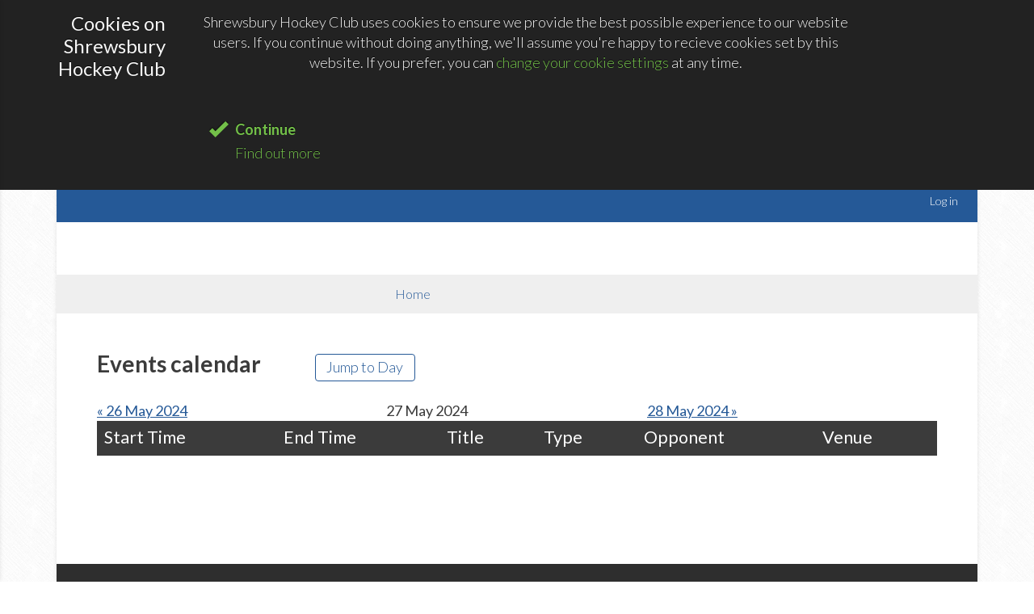

--- FILE ---
content_type: text/css
request_url: https://shrewsburyhockey.clubbuzz.co.uk/assets/custom-14d66a4013bb0100c6976ba487edf348.css
body_size: 1486
content:
#gayl-modal-content{display:none}#gayl-modal{background-color:#fff;border:2px solid #3b3b3b;padding:2em}#gayl-modal h2{background:#e7e7e7;font-size:1em;line-height:1.2em;margin:0 0 1em;padding:10px 6px 6px}#gayl-modal h3{font-size:1.4em;line-height:1.2em;margin-bottom:0.5em}#gayl-modal p,#gayl-modal ol{font-size:1em;line-height:1.4em;margin-bottom:1em}#gayl-modal ol{padding-left:20px}#gayl-modal a{color:#bf0a2b;text-decoration:none}#gayl-modal a:hover{text-decoration:underline;color:#3b3b3b;padding:0;margin:0}#gayl-modal .gayl-logo{display:block;margin:12px auto 0}#gayl-modal .gayl-col{display:inline;float:left;width:48%}#gayl-modal .left{margin-right:2%}#gayl-modal .right{margin-left:2%}#gayl-modal .warn{background:#f2ced5;padding:1.5em;margin:0 0 1.5em;-webkit-border-radius:0.4em;-moz-border-radius:0.4em;border-radius:0.4em}#gayl-modal .warn p{margin:0}#gayl-modal .gayl-form{background:#f7f7f7;padding:1.5em;margin:0 0 1.5em;-webkit-border-radius:0.4em;-moz-border-radius:0.4em;border-radius:0.4em}#gayl-modal .gayl-form ol{list-style:none;font-size:1em;padding:0}#gayl-modal .gayl-form li{clear:left;overflow:auto;margin-bottom:0.36em}#gayl-modal .gayl-form label{float:left;width:5.71em;margin-right:1.07em;padding:0.32em 0}#gayl-modal .gayl-form input.text{font:1em Helvetica, Arial, sans-serif;background:white;border:1px solid #e7e7e7;-webkit-border-radius:0.3em;-moz-border-radius:0.3em;border-radius:0.3em;padding:0.2em;width:190px;color:#262626}#gayl-modal .gayl-form input.submit{background:#56bb6d;-webkit-border-radius:6px;-moz-border-radius:6px;border-radius:6px;border:none;color:#fff;font:1em Helvetica, Arial, sans-serif;font-weight:bold;padding:6px 16px;margin-left:96px;margin-top:8px}#gayl-modal .gayl-form input.submit:hover{background-color:#7aca8c;cursor:hand;cursor:pointer}#gayl-modal .gayl-form .required{font-weight:bold;color:#bf0a2b}#gayl-modal .gayl-form .error{display:block;clear:left;color:#bf0a2b;padding-left:96px}#gayl-modal .gayl-form .field_with_errors label{color:#bf0a2b}#gayl-modal .gayl-form .field_with_errors input,#gayl-modal .gayl-form .field_with_errors textarea{border-color:#bf0a2b !important}#facilities_panel div img{border:1px solid #262626;margin-bottom:0.6em}#facilities_panel{background:#f7f7f7;border-top:0.8em solid #535353;border-bottom:0.2em solid #262626;padding:1.2em 1.5em;margin-bottom:3em;overflow:auto;width:270px}.link{padding:0 10px 0 10px}table.team-details th{padding:0 15px;vertical-align:top;font-weight:bold}table#match_record{width:100%;border-top:2px solid #3b3b3b;border-bottom:2px solid #3b3b3b;margin-bottom:3em}table#match_record tr:nth-child(odd){background:#f7f7f7}table#match_record td,table#match_record th{text-align:left;padding:0.4em;font-size:1em}table#match_record th{width:20%}table#match_record td.report{font-size:1em;padding:1.04em 0.52em;border-top:2px solid #3b3b3b}table#match_record td.report p.last-child{margin-bottom:0}table#match_selections,table#team_results{border-bottom:2px solid #3b3b3b;margin-bottom:3em;width:100%}table#match_selections td,table#match_selections th,table#team_results td,table#team_results th{text-align:left;padding:0.4em}table#match_selections thead,table#team_results thead{font-size:1.2em;font-weight:bold;color:white;background:#3b3b3b}table#match_selections tbody,table#team_results tbody{font-size:1em}table#match_selections tbody tr:nth-child(odd),table#team_results tbody tr:nth-child(odd){background:#f7f7f7}table#match_selections tfoot,table#team_results tfoot{background:#3b3b3b;font-size:1em}#pagination{margin-top:2em;margin-bottom:3em}#pagination p{padding:0.25em 0;float:left;font-size:1em}#pagination ul{float:right;list_style:none;font-size:1em}#pagination li{display:inline;float:left;margin-left:0.36em}#pagination li.selected{font-weight:bold;color:white;background:#535353;border:1px solid #262626;padding:0.25em 0.36em}#pagination a{color:#bf0a2b;background:#f7f7f7;border:1px solid #bf0a2b;text-decoration:none;display:block;padding:0.25em 0.36em}#pagination li span,#pagination li em{border:1px solid #262626;display:block;padding:0.25em 0.36em}#pagination li em.current{font-weight:bold;color:white;background:#535353}#pagination li span.disabled{color:#9a9a9a;border-color:#e3e3e3}#pagination a:hover{padding:0.25em 0.36em;margin:0;-webkit-border-radius:0;-moz-border-radius:0;border-radius:0;background:#f2ced5}#jump_to_day{position:relative}#jump_to_day #jump_to_day_link{position:absolute;left:15em;top:0.1em;margin:0}#jump_to_day #jump_to_day_link:hover{cursor:hand;cursor:pointer}#jump_to_day #feed_links{position:absolute;right:1em;top:0.4em}#jump_to_day #feed_links a,#jump_to_day #feed_links a:hover{margin:0;padding:0 10px 0 20px;text-decoration:underline}#jump_to_day #feed_links .rss{background:url("/assets/themes/default/feed-icon.png") no-repeat left}#jump_to_day #feed_links .ical{background:url("/assets/themes/default/calendar-icon.png") no-repeat left}table.ec-calendar-header th{text-align:center}table.ec-day-names th{text-align:center}.ec-event{height:25px !important;font-size:85% !important}.ec-bullet{top:15px}.ec-day-header{font-size:85%}.ec-rows{top:28px !important}.ui-datepicker{height:270px !important;width:30em !important;font-size:65%}#fl{overflow:hidden}#fl img,#fl a img{border:none !important}#fl p,#fl ul,#fl ol,#fl table tbody{font-size:0.8em !important}#fl table tr{background:none !important}#fl table th{background:none !important;color:#fff !important;border-right:none !important}#fl ul{list-style:none}#fl a:hover{padding:0;margin:0;-webkit-border-radius:0;-moz-border-radius:0;border-radius:0}.fl_ad_468{height:0px;overflow:hidden}.jssort15{position:absolute;width:720px;height:80px}.jssort15 .p{position:absolute;top:0;left:0;width:720px;height:80px}.jssort15 .t{position:absolute;top:0;left:0;width:720px;height:80px;border:none;filter:alpha(opacity=45);opacity:.45;transition:opacity .6s;-moz-transition:opacity .6s;-webkit-transition:opacity .6s;-o-transition:opacity .6s}.jssort15 .pav .t,.jssort15 .p:hover .t{filter:alpha(opacity=100);opacity:1;transition:none;-moz-transition:none;-webkit-transition:none;-o-transition:none}.jssort15 .p.pdn .t{filter:alpha(opacity=45);opacity:.45}


--- FILE ---
content_type: application/javascript
request_url: https://shrewsburyhockey.clubbuzz.co.uk/assets/event_calendar-85daa63e72e4437d2661973464810177.js
body_size: 479
content:
$(document).ready(function(){var e="#c42b2d";$(".ec-event-bg").on("mouseover",function(){event_id=$(this).attr("data-event-id"),$(".ec-event-"+event_id).css("background-color",e)}),$(".ec-event-bg").on("mouseout",function(){event_id=$(this).attr("data-event-id"),event_color=$(this).attr("data-color"),$(".ec-event-"+event_id).css("background-color",event_color)}),$(".ec-event-no-bg").on("mouseover",function(){ele=$(this),ele.css("color","white"),ele.find("a").css("color","white"),ele.find(".ec-bullet").css("background-color","white"),ele.css("background-color",e)}),$(".ec-event-no-bg").on("mouseout",function(){ele=$(this),event_color=$(this).attr("data-color"),ele.css("color",event_color),ele.find("a").css("color",event_color),ele.find(".ec-bullet").css("background-color",event_color),ele.css("background-color","transparent")})});

--- FILE ---
content_type: application/javascript
request_url: https://shrewsburyhockey.clubbuzz.co.uk/assets/jump_to_day-384cc0ef841e74e2214465a0f0b1673e.js
body_size: -10
content:
var CalendarJumpToDay=function(){var t=function(t){$("#jump_to_day_datepicker").datepicker({onSelect:function(e){var n=t+e.replace(/-/g,"/");window.location.href=n},numberOfMonths:2,stepMonths:2,dateFormat:"yy-mm-dd",showAnim:""}),$("a#jump_to_day_link").click(function(){return $("#jump_to_day_datepicker").datepicker("show"),!1})};return{setup:t}}();